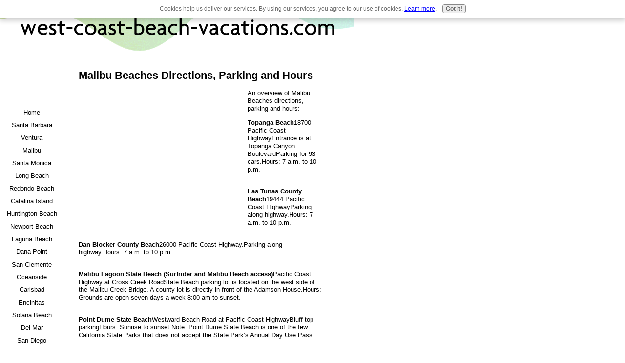

--- FILE ---
content_type: text/html; charset=UTF-8
request_url: https://www.west-coast-beach-vacations.com/malibu-beaches-directions.html
body_size: 3964
content:
<!DOCTYPE HTML PUBLIC "-//W3C//DTD HTML 4.01 Transitional//EN"
        "http://www.w3.org/TR/html4/loose.dtd">
<html>
<head><meta http-equiv="content-type" content="text/html; charset=UTF-8"><title>Malibu Beaches directions, parking and hours</title><meta name="description" content="Malibu Beaches directions, parking and hours">
<!-- start: tool_blocks.sbi_html_head -->
<link rel="canonical" href="https://www.west-coast-beach-vacations.com/malibu-beaches-directions.html"/>
<meta property="og:title" content="Malibu Beaches directions, parking and hours"/>
<meta property="og:description" content="Malibu Beaches directions, parking and hours"/>
<meta property="og:type" content="article"/>
<meta property="og:url" content="https://www.west-coast-beach-vacations.com/malibu-beaches-directions.html"/>
<!-- SD -->
<script type="text/javascript" language="JavaScript">var https_page=0</script>
<script type="text/javascript" charset="utf-8">//<![CDATA[
(function(){document.addEventListener("DOMContentLoaded",function(ev){var forms=[];forms=forms.concat([].slice.call(document.querySelectorAll('.Ezine2 form')));forms=forms.concat([].slice.call(document.querySelectorAll('.c2Form')));if(!/gdpr\-/.test(window.location.pathname)){forms=forms.concat([].slice.call(document.querySelectorAll('[class^=" FormBlock"]')));forms=forms.concat([].slice.call(document.querySelectorAll('[class^="FormBlock"]')));var userDomain=window.location.origin.replace(/sbi([A-za-z0-9]+)\.sitesell\./,"");var hostForms=[].slice.call(document.querySelectorAll('form[action^="'+userDomain+'"]'));hostForms=hostForms.concat([].slice.call(document.querySelectorAll('form[action^="/"]')));for(var i=0,ilen=hostForms.length;i<ilen;i++){if(forms.indexOf(hostForms[i])===-1){forms.push(hostForms[i]);}}}var blockForm=function(el){el.addEventListener('submit',function(ev){ev.preventDefault();},false);var buttons=el.querySelectorAll('input[type="submit"], button[type="submit"], input[value="Submit"], input[type="button"]');for(var i=0,ilen=buttons.length;i<ilen;i++){buttons[i].setAttribute("disabled","disabled");buttons[i].style.cursor="no-drop";}};for(var i=0,ilen=forms.length;i<ilen;i++){blockForm(forms[i]);}});}());
//]]></script><script src="https://www.west-coast-beach-vacations.com/sd/support-files/gdprcookie.js.pagespeed.jm.LyJeXqoTyT.js" async defer type="text/javascript"></script><!-- end: tool_blocks.sbi_html_head -->
<link href="/sd/support-files/A.style.css.pagespeed.cf.he91HgU0cl.css" rel="stylesheet" type="text/css">
<script type="text/javascript" src="/sd/support-files/fix.js.pagespeed.jm.hNqckcKb0T.js"></script>
<script type="text/javascript">FIX.designMode="legacy";FIX.doEndOfHead();</script>
</head>
<body>
<table id="PageWrapper">
<tr>
<td id="Header" colspan="2">
<div class="Liner">
</div>
</td>
</tr>
<tr>
<td id="NavColumn">
<div class="Liner">
<!-- start: shared_blocks.174283283#RI-Text-Link -->
<script type="text/javascript">google_ad_client="pub-4520119733373775";;google_ad_width=120;google_ad_height=90;</script>
<script type="text/javascript" src="https://pagead2.googlesyndication.com/pagead/show_ads.js"></script><br><br>
<!-- end: shared_blocks.174283283#RI-Text-Link -->
<!-- start: tool_blocks.navbar --><div class="Navigation"><ul><li class=""><a href="/">Home</a></li><li class=""><a href="/santa-barbara.html">Santa Barbara</a></li><li class=""><a href="/ventura-beaches.html">Ventura</a></li><li class=""><a href="/malibu-beach.html">Malibu</a></li><li class=""><a href="/santa-monica-beach.html">Santa Monica</a></li><li class=""><a href="/long-beach.html">Long Beach</a></li><li class=""><a href="/redondo-beach.html">Redondo Beach</a></li><li class=""><a href="/catalina-island.html">Catalina Island</a></li><li class=""><a href="/huntington-beach.html">Huntington Beach</a></li><li class=""><a href="/newport-beach.html">Newport Beach</a></li><li class=""><a href="/laguna-beach.html">Laguna Beach</a></li><li class=""><a href="/dana-point.html">Dana Point</a></li><li class=""><a href="/san-clemente.html">San Clemente</a></li><li class=""><a href="/oceanside-california.html">Oceanside</a></li><li class=""><a href="/carlsbad-california.html">Carlsbad</a></li><li class=""><a href="/encinitas.html">Encinitas</a></li><li class=""><a href="/solana-beach.html">Solana Beach</a></li><li class=""><a href="/del-mar-beaches.html">Del Mar</a></li><li class=""><a href="/san-diego.html">San Diego</a></li><li class=""><a href="/contact-us.html">Contact Us</a></li><li class=""><a href="/discount-travel.html">Discount Travel</a></li><li class=""><a href="/southern-california-beaches.html">Tell your story</a></li></ul></div>
<!-- end: tool_blocks.navbar -->
</div>
</td>
<td id="ContentWrapper">
<table cellspacing="0">
<tbody>
<tr>
<td id="ContentColumn">
<div class="Liner"><p>
<h2 style="text-align: left">Malibu Beaches Directions, Parking and Hours</h2>
<p><div style="float: left; margin-right: 10px"><script type="text/javascript">google_ad_client="pub-4520119733373775";google_ad_width=336;google_ad_height=280;</script><script type="text/javascript" src="https://pagead2.googlesyndication.com/pagead/show_ads.js"></script><br><br></div>
</p><p><span style="text-align:center; float:center; width:336px; margin:5px;"></p><p></span></p><p><!-- Start of StatCounter Code --><script type="text/javascript">var sc_project=3058855;var sc_invisible=0;var sc_partition=33;var sc_security="a2731292";</script><script type="text/javascript" src="https://www.statcounter.com/counter/counter_xhtml.js"></script><noscript><div class="statcounter"><a class="statcounter" href="https://www.statcounter.com/"><img class="statcounter" src="http://c34.statcounter.com/3058855/0/a2731292/0/" alt="hit counter script"/></a></div></noscript><!-- End of StatCounter Code -->An overview of Malibu Beaches directions, parking and hours:</p><p><b>Topanga Beach</b>18700 Pacific Coast HighwayEntrance is at Topanga Canyon BoulevardParking for 93 cars.Hours: 7 a.m. to 10 p.m.<br><br></p><p><b>Las Tunas County Beach</b>19444 Pacific Coast HighwayParking along highway.Hours: 7 a.m. to 10 p.m.<br><br></p><p><b>Dan Blocker County Beach</b>26000 Pacific Coast Highway.Parking along highway.Hours: 7 a.m. to 10 p.m.<br><br></p><p><b>Malibu Lagoon State Beach (Surfrider and Malibu Beach access)</b>Pacific Coast Highway at Cross Creek RoadState Beach parking lot is located on the west side of the Malibu Creek Bridge. A county lot is directly in front of the Adamson House.Hours: Grounds are open seven days a week 8:00 am to sunset.<br><br></p><p><b>Point Dume State Beach</b>Westward Beach Road at Pacific Coast HighwayBluff-top parkingHours: Sunrise to sunset.Note: Point Dume State Beach is one of the few California State Parks that does not accept the State Park’s Annual Day Use Pass.<br><br></p><p><b>Zuma Beach</b>30000 Pacific Coast HighwayParking lot inside beach entrance.Hours: 7 a.m. to 10 p.m.<br><br></p><p><b>Nicholas Canyon</b>33850 Pacific Coast HighwayParking for 151 cars.Hours: 7 a.m. to 10 p.m.<br><br></p><p><b>Robert H. Meyer Memorial State Beach</b>10 miles west of central Malibu, on Pacific Coast Highway.Look for the access signs for the three beaches that comprise Robert H. Meyer Memorial State Beach: El Pescador Beach, La Piedra Beach and El Matador Beach.Parking along the highway.Hours: contact the regional California State Beach office for hours: (818) 880-0350.<br><br></p><p><b>Leo Carrillo State Park</b>35000 W. Pacific Coast HighwayParking along beach area and camping area.<br><br>Hours: Gate is locked from 10 p.m. to 7 a.m.No entry after 10 p.m.</p><p>Further Malibu Beaches Directions are available at
<a href="http://www.parks.ca.gov/?page_id=21491" onclick="return FIX.track(this);" rel="noopener" target="_blank" title="California State Parks site">the California State Parks web site.</a>
<br clear="all"><br clear="all">
</p><p align="center"><img src="https://www.west-coast-beach-vacations.com/images/xLeoCarrilloStateBeachsurferirfaned.jpg.pagespeed.ic.EHy3Yd7Cls.webp" width="320" alt="Malibu surfer at Leo Carrillo" title="Malibu surfer at Leo Carrillo" data-pin-media="https://www.west-coast-beach-vacations.com/images/LeoCarrilloStateBeachsurferirfaned.jpg"></p>
<br clear="all"><br clear="all">
<p style="text-align: center"><a href="https://www.west-coast-beach-vacations.com/malibu-beach.html" title="Return to Malibu Beaches page" onclick="return FIX.track(this);">Return from the Malibu Beaches Directions page<br> to the Malibu Beaches page.</a>
<br clear="all"><br clear="all">
<a href="https://www.west-coast-beach-vacations.com/index.html" title="Return to the West-coast-beach-vacations.com home page." onclick="return FIX.track(this);">Return to the West-coast-beach-vacations.com home page.</a>
<div class=" socializeIt socializeIt-responsive" style="border-color: #cccccc; border-width: 1px 1px 1px 1px; border-style: solid; box-sizing: border-box">
</div>
<!-- start: tool_blocks.footer -->
<div class="page_footer_container">
<div class="page_footer_content">
<div class="page_footer_liner" style="white-space:pre-line"><hr class="page_footer_divider_above"><div class="page_footer_text"><a href="https://www.west-coast-beach-vacations.com/privacy-policy.html" title="Our Privacy Policy">Copyright 2007 West-Coast-Beach-Vacations.com
Our Privacy Policy</a></div></div>
</div><div class="powered_by_sbi_banner">
<p><a href="http://www.sitesell.com/reviveit.html" rel="noopener nofollow" target="_blank"><img src="[data-uri]" border="0" alt="SBI"></a><br><a href="http://www.sitesell.com/reviveit.html" rel="noopener nofollow" target="_blank"><strong>SBI!</strong></a></p>
</div></div>
<!-- end: tool_blocks.footer -->
</p></div>
</td>
</tr>
</tbody>
</table>
</td>
</tr>
<tr>
<td id="Footer" colspan="2">
<div class="Liner">
</div>
</td>
</tr>
</table>
<script type="text/javascript">FIX.doEndOfBody();</script>
<!-- start: tool_blocks.sbi_html_body_end -->
<script>var SS_PARAMS={pinterest_enabled:false,googleplus1_on_page:false,socializeit_onpage:false};</script><style>.g-recaptcha{display:inline-block}.recaptcha_wrapper{text-align:center}</style>
<script>if(typeof recaptcha_callbackings!=="undefined"){SS_PARAMS.recaptcha_callbackings=recaptcha_callbackings||[]};</script><script>(function(d,id){if(d.getElementById(id)){return;}var s=d.createElement('script');s.async=true;s.defer=true;s.src="/ssjs/ldr.js";s.id=id;d.getElementsByTagName('head')[0].appendChild(s);})(document,'_ss_ldr_script');</script><!-- end: tool_blocks.sbi_html_body_end -->
<!-- Generated at 12:36:37 26-Nov-2022 with custom-10-0-2col v45 -->
</body>
</html>


--- FILE ---
content_type: text/html; charset=utf-8
request_url: https://www.google.com/recaptcha/api2/aframe
body_size: 268
content:
<!DOCTYPE HTML><html><head><meta http-equiv="content-type" content="text/html; charset=UTF-8"></head><body><script nonce="OOFG1l0BGiFrY-VT8krjFQ">/** Anti-fraud and anti-abuse applications only. See google.com/recaptcha */ try{var clients={'sodar':'https://pagead2.googlesyndication.com/pagead/sodar?'};window.addEventListener("message",function(a){try{if(a.source===window.parent){var b=JSON.parse(a.data);var c=clients[b['id']];if(c){var d=document.createElement('img');d.src=c+b['params']+'&rc='+(localStorage.getItem("rc::a")?sessionStorage.getItem("rc::b"):"");window.document.body.appendChild(d);sessionStorage.setItem("rc::e",parseInt(sessionStorage.getItem("rc::e")||0)+1);localStorage.setItem("rc::h",'1770044569536');}}}catch(b){}});window.parent.postMessage("_grecaptcha_ready", "*");}catch(b){}</script></body></html>